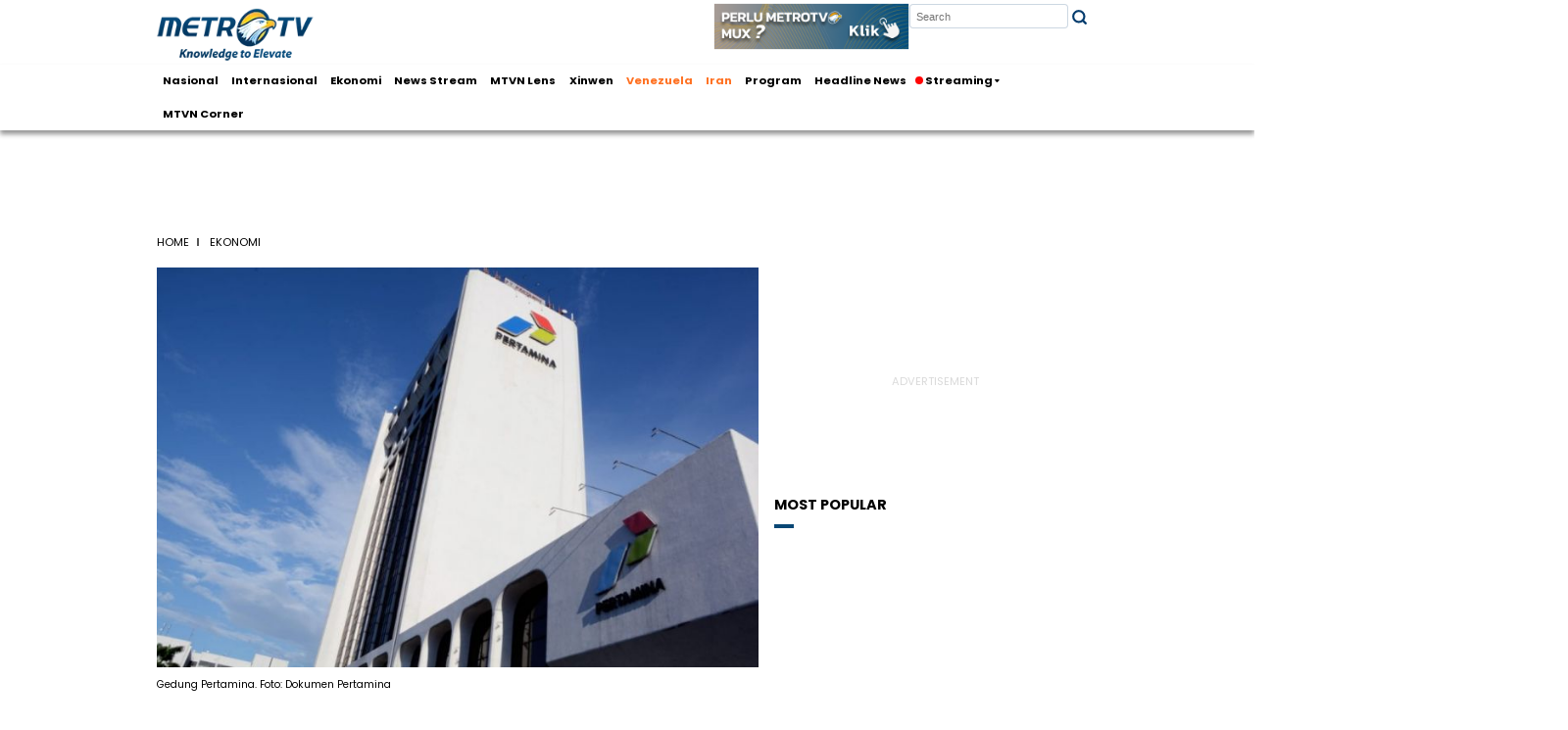

--- FILE ---
content_type: text/html; charset=UTF-8
request_url: https://www.metrotvnews.com/read/b3JCy7y9-kinerja-2022-pertamina-pemanfaatan-tkdn-hingga-60
body_size: 13586
content:
<!DOCTYPE html>
<html lang="en">

<head>
    <title>Kinerja 2022 Pertamina, Pemanfaatan TKDN hingga 60%</title>
    <meta charset="UTF-8" />
    <meta name="viewport" content="width=device-width, initial-scale=1.0" />
    <meta http-equiv="Content-Type" content="text/html;charset=UTF-8">
    <meta http-equiv="X-UA-Compatible" content="IE=edge">
    <!-- <meta http-equiv="cache-control" content="max-age=0">
		<meta http-equiv="cache-control" content="no-cache">
		<meta http-equiv="expires" content="0">
		<meta http-equiv="pragma" content="no-cache"> -->

    <meta name="title" content="Kinerja 2022 Pertamina, Pemanfaatan TKDN hingga 60%" />
    <meta name="description" content="Pertamina mencatat peningkatan Tingkat Komponen Dalam Negeri (TKDN) hingga 60 persen" />
    <meta name="keywords" content="pertamina, bumn, laporan keuangan, tkdn," />

    <meta property="fb:app_id" content="203524126861222" />
    <meta property="og:type" content="article" />
    <meta property="og:title" content="Kinerja 2022 Pertamina, Pemanfaatan TKDN hingga 60%" />
    <meta property="og:image" content="https://cdn25.metrotvnews.com/dynamic/content/2023/06/07/b3JCy7y9/a_6480254da9a56.jpeg?w=1024" />
    <meta property="og:image:type" content="image/jpeg" />
    <meta property="og:image:width" content="1024" />
	<meta property="og:image:height" content="768" />
    <meta property="og:description" content="Pertamina mencatat peningkatan Tingkat Komponen Dalam Negeri (TKDN) hingga 60 persen" />
    <meta property="og:url" content="https://www.metrotvnews.com/read/b3JCy7y9-kinerja-2022-pertamina-pemanfaatan-tkdn-hingga-60" />
    <meta property="og:site_name" content="https://www.metrotvnews.com" />

    <meta property="twitter:card" content="summary_large_image" />
    <meta property="twitter:site" content="@Metro_TV" />
    <meta property="twitter:creator" content="@Metro_TV" />
    <meta property="twitter:title" content="Kinerja 2022 Pertamina, Pemanfaatan TKDN hingga 60%" />
    <meta property="twitter:description" content="Pertamina mencatat peningkatan Tingkat Komponen Dalam Negeri (TKDN) hingga 60 persen" />
    <meta property="twitter:image" content="https://cdn25.metrotvnews.com/content/2023/06/07/b3JCy7y9/t_6480254da2d87.jpg" />

    <meta name="robots" content="index, follow" />
    <meta name="googlebot" content="index, follow" />
    <meta name="googlebot-news" content="index, follow" />
    <meta name="robots" content="max-image-preview:large">
	<meta name="robots" content="max-snippet:-1, max-image-preview:large">
    <meta name='dailymotion-domain-verification' content='dm3lrt3z5irl34s0i' />
    <meta name="language" content="id" />
    <meta name="geo.country" content="id" />
    <meta name="geo.placename" content="Indonesia" />
    <meta name="author" content="Metro TV" />

    <link rel="canonical" href="https://www.metrotvnews.com/read/b3JCy7y9-kinerja-2022-pertamina-pemanfaatan-tkdn-hingga-60" />
    <link rel="dns-prefetch" href="//fonts.googleapis.com/">
    <link rel="dns-prefetch" href="//www.google-analytics.com">
    <link rel="dns-prefetch" href="//cdn25.metrotvnews.com">
    <link rel="dns-prefetch" href="//cdn.metrotvnews.com">
    <link rel="dns-prefetch" href="//rev.metrotvnews.com">
    <link rel="preconnect" href="https://anymind360.com">
    <link rel="preconnect" href="https://cdn.izooto.com/">
    <link rel="preload" fetchpriority="high" as="image" href="https://cdn25.metrotvnews.com/dynamic/content/2023/06/07/b3JCy7y9/a_6480254da9a56.jpeg?w=720" />
    <!-- CSS CONFIG -->
    <link rel="stylesheet" href="https://www.metrotvnews.com/asset/css/detail.css?071225">
<link rel="stylesheet" href="https://www.metrotvnews.com/asset/css/most_pop.min.css?071225">
<link rel="stylesheet" href="https://www.metrotvnews.com/asset/css/navbar-dropdown.css?071225">
<link rel="stylesheet" href="https://www.metrotvnews.com/asset/css/navbar.css?071225">
<link rel="stylesheet" href="https://www.metrotvnews.com/asset/css/search-form.css?071225">
<link rel="stylesheet" href="https://www.metrotvnews.com/asset/css/ads.css?071225">
<link rel="stylesheet" href="https://www.metrotvnews.com/asset/css/banner.css?071225">   
    <!-- END CSS CONFIG --> 
    <style>
        #content_video_ima-ad-container {
            z-index: 10 !important;
        }

        /*#content_video {
			width: 100% !important;
			max-width: 100% !important;
			height: calc((2/6.2)*100vw) !important;
		}*/

        .video-container {
            float: none;
            clear: both;
            width: 100%;
            position: relative;
            padding-bottom: 56.25%;
            padding-top: 25px;
            height: 0;
            background: grey;
        }

        .video-container iframe {
            transition: all 0.2s ease-out 0s;
            opacity: 1;
            display: block;
            position: absolute;
            top: 0;
            left: 0;
            width: 100%;
            height: 100%;
        }

        #href {
            font-size: 17px;
            padding-top: 30px;
        }

        #href a {
            color: #0090ff;
        }
    </style>

    <script>
	window.dataLayer = window.dataLayer || [];
			window.dataLayer.push({
			'event': 'page_detail',
			'dimension1': '1164125',
			'dimension2': 'b3JCy7y9',
			'dimension3': 'Headline News',
			'dimension4': 'pertamina;bumn',
			'dimension5': 'Annisa Ayu',
			'dimension6': '2023-06-07 13:33:12',
			'dimension7': 'ekonomi',
			'content_group1': '/program/headline-news'
		});
	</script>

<!-- Google Tag Manager -->
<script>
	(function(w, d, s, l, i) {
		w[l] = w[l] || [];
		w[l].push({
			'gtm.start': new Date().getTime(),
			event: 'gtm.js'
		});
		var f = d.getElementsByTagName(s)[0],
			j = d.createElement(s),
			dl = l != 'dataLayer' ? '&l=' + l : '';
		j.async = true;
		j.src =
			'https://www.googletagmanager.com/gtm.js?id=' + i + dl;
		f.parentNode.insertBefore(j, f);
	})(window, document, 'script', 'dataLayer', 'GTM-KGJFFC2');
</script>
<!-- End Google Tag Manager -->



<!-- <script async src="https://securepubads.g.doubleclick.net/tag/js/gpt.js"></script> -->

<script>
	window.googletag = window.googletag || {
		cmd: []
	};
	googletag.cmd.push(function() {
		googletag.defineSlot('/20690672/D_Mtvn_Promo', [1200, 75], 'div-gpt-ad-1689567078840-0').addService(googletag.pubads());
		googletag.defineSlot('/20690672/MTVN/D_Mtvn_Detail_S1', [300, 250], 'div-gpt-ad-1684140776557-0').addService(googletag.pubads());
		googletag.defineSlot('/20690672/MTVN/D_Mtvn_Detail_S2', [300, 600], 'div-gpt-ad-1684140811914-0').addService(googletag.pubads());
		googletag.defineSlot('/20690672/MTVN/D_Mtvn_Detail_B1', [970, 90], 'div-gpt-ad-1684140841095-0').addService(googletag.pubads());
		googletag.defineSlot('/20690672/MTVN/D_Mtvn_Detail_Leaderboard', [728, 90], 'div-gpt-ad-1684233227094-0').addService(googletag.pubads());
		googletag.defineSlot('/20690672/MTVN/D_Mtvn_Detail_Top', [320, 100], 'div-gpt-ad-1684309842805-0').addService(googletag.pubads());
		googletag.defineSlot('/20690672/MTVN/D_MTVN_Skin_1', [160, 600], 'div-gpt-ad-1685419589521-0').addService(googletag.pubads());
		googletag.defineSlot('/20690672/MTVN/D_MTVN_Skin_2', [160, 600], 'div-gpt-ad-1685419650576-0').addService(googletag.pubads());
		googletag.defineSlot('/20690672/MTVN/D_Mtvn_Detail_Bottomframe', [970, 90], 'div-gpt-ad-1765337208197-0').addService(googletag.pubads());
		googletag.defineSlot('/20690672/MTVN/D_Mtvn_Bottomframe', [970, 90], 'div-gpt-ad-1738918075064-0').addService(googletag.pubads());		
		googletag.defineSlot('/20690672/MTVN_Auction_Desktop/D_RMB_DetailPage', [800, 600], 'div-gpt-ad-1740139456240-0').addService(googletag.pubads());
		googletag.defineSlot('/20690672/MTVN/D_Mtvn_Corner_Detail_B1', [970, 90], 'div-gpt-ad-1756800642605-0').addService(googletag.pubads());
		googletag.defineSlot('/20690672/MTVN/D_Mtvn_Corner_Detail_S1', [300, 250], 'div-gpt-ad-1756801194477-0').addService(googletag.pubads());
		googletag.defineSlot('/20690672/MTVN/D_Mtvn_Corner_Detail_S2', [300, 600], 'div-gpt-ad-1756801304877-0').addService(googletag.pubads());
		googletag.defineSlot('/20690672/MTVN/D_Mtvn_Corner_Detail_Bottomframe', [970, 90], 'div-gpt-ad-1756801432740-0').addService(googletag.pubads());

		googletag.pubads().enableSingleRequest();
		googletag.enableServices();
	});
</script>
<script>
	window._izq = window._izq || [];
	window._izq.push(["init"]);
</script>
<script src="https://analytics.ahrefs.com/analytics.js" data-key="rR63iCcPAgYCI1wWmvBhsA" async></script>
<!-- <script defer src="https://cdn.izooto.com/scripts/607795bdd7ff876ceceeb96841f172c46decb952.js"></script> -->
<!-- <script async src="//cmp.optad360.io/items/09ec423c-e998-4fb0-8a9e-6acea03ec75f.min.js"></script>
<script async src="//get.optad360.io/sf/bfa24b48-3f15-4134-a03f-770d341c2124/plugin.min.js"></script> -->

    <link href="https://cdn.izooto.com/scripts/607795bdd7ff876ceceeb96841f172c46decb952.js" rel="prefetch" as="script">
    <link href="https://cpt.geniee.jp/hb/v1/220141/1865/wrapper.min.js" rel="prefetch" as="script">
    <link href="//anymind360.com/js/10267/ats.js" rel="prefetch" as="script">
    <link href="https://securepubads.g.doubleclick.net/tag/js/gpt.js" rel="prefetch" as="script">
    <link href="https://jsc.mgid.com/m/e/metrotvnews.com.1536494.js" rel="prefetch" as="script">
    <script defer src="//anymind360.com/js/10267/ats.js"></script>
</head>

<body>
    <!-- START OF NAVBAR -->
    <!-- Google Tag Manager (noscript) -->
<noscript><iframe src="https://www.googletagmanager.com/ns.html?id=GTM-KGJFFC2" height="0" width="0" style="display:none;visibility:hidden"></iframe></noscript>
<!-- End Google Tag Manager (noscript) -->
<!-- START OF NAVBAR -->
<div class="container-navbar logo-atas">
  <a href="/" style="margin-right: auto">
    <img class="logo" width="200" height="68" src="/asset/asset/logo_metro.webp" title="home" alt="home" aria-label="home" />
  </a>
  <div class="ads-search">
    <div class="banner-header-ads">
      <a href="http://pubads.g.doubleclick.net/gampad/clk?id=6730908465&iu=/20690672"><img src="https://tpc.googlesyndication.com/pimgad/6386551488053133947?" alt="logo mux"  width="250px" height="60px" aria-labelledby="logo mux" aria-label="logo mux" /></a>
    </div>
  </div>
  <div class="h-wrap-right">
      <div class="toggle-search-form" style="height: 100px">
        <form class="search-form d-flex align-items-center ajaxform" method="GET" action="/search">
          <input type="text" name="query" placeholder="Search" title="Search" required />
          <button type="submit" title="Search" style="color: #023b6d">
            <svg xmlns="http://www.w3.org/2000/svg" width="21" height="21" viewBox="0 0 24 24" fill="none" stroke="#023b6d" stroke-width="3" stroke-linecap="round" stroke-linejoin="round" class="feather feather-search">
              <circle cx="11" cy="11" r="8"></circle>
              <line x1="21" y1="21" x2="16.65" y2="16.65"></line>
            </svg>
          </button>
        </form>
      </div>
  </div>
</div>
<header class="sticky">
        <div class="container-menu container-navbar">
        <ul class="menu">
            <!-- <li class="nav-item">
                <ul class="dropdown">
                    <li class="dropbtn">
                        <a href="/news" class="menu-link live-tv" title="menu">News <i class="fa fa-caret-down"></i></a>
                    </li>
                    <div class="dropdown-content animate">
                        <li><a href="/channel/nasional">Nasional</a>
                        </li>
                        <li><a href="/channel/internasional">Internasional</a>
                        </li>
                        <li><a href="/localnews">Local News</a>
                        </li>
                        <li><a href="/channel/peristiwa">Peristiwa</a>
                        </li>
                    </div>
                </ul>
            </li> -->
        
            <!-- <li class="nav-item"><a href="/news">News</a></li> -->
            <li class="nav-item"><a href="https://www.metrotvnews.com/channel/nasional">Nasional</a></li>
            <li class="nav-item"><a href="https://www.metrotvnews.com/channel/internasional">Internasional</a></li>
            <!-- <li class="nav-item"><a href="https://www.metrotvnews.com/channel/peristiwa">Peristiwa</a></li> -->
            <li class="nav-item"><a href="https://www.metrotvnews.com/channel/ekonomi">Ekonomi</a></li>
            <li class="nav-item"><a href="https://www.metrotvnews.com/news-stream">News Stream</a></li>
            <li class="nav-item"><a href="https://www.metrotvnews.com/mtvn-lens">MTVN Lens</a></li>
            <!-- <li class="nav-item"><a href="https://www.metrotvnews.com/channel/english">English</a></li> -->
            <li class="nav-item d-none" id="set"></li>
            <li class="nav-item"><a href="https://www.metrotvnews.com/cn">Xinwen</a></li>
            <!-- <li class="nav-item"><a href="https://www.metrotvnews.com/haji" style="color:#ff7122;">Haji</a></li> -->
            <!-- <li class="nav-item"><a href="https://www.metrotvnews.com/tag/2008/pilkada-2024" style="color:#ff7122;">Pilkada</a></li> -->
            <!-- <li class="nav-item"><a href="https://www.metrotvnews.com/tag/2061/gaza" style="color:#ff7122;">Gaza</a></li> -->
            <li class="nav-item d-none" id="menu1"></li>
            <li class="nav-item d-none" id="menu2"></li>
            <!-- <li class="nav-item" style="margin-right: -15px;">
                <ul class="dropdown">
                <li class="dropbtn">
                    <a href="#" class="menu-link" title="menu"> QuickCount  <i class="fa fa-caret-down"></i></a>
                </li>
                    <div class="dropdown-content animate">
                        <li><a href="https://www.metrotvnews.com/quickcount">Provinsi</a></li>
                        <li><a href="https://www.metrotvnews.com/quickcount/kotakabupaten">Kota & Kabupaten</a></li>
                    </div>
                </ul>
            </li> -->
            <li class="nav-item"><a href="https://www.metrotvnews.com/program">Program</a></li>
            <li class="nav-item"><a href="https://www.metrotvnews.com/program/headline-news">Headline News</a></li>
            <li class="nav-item">
                <ul class="dropdown">
                    <li class="dropbtn">
                        <a href="#" class="menu-link live-tv" title="menu"> <img width="10" height="10" class="action-live-circle" src="/asset/asset/icons/action-live-red.svg" alt="action-live-circle"> Streaming </a>
                    </li>
                    <li class="dropdown-content animate">
                      <ul>
                        <li><a href="https://www.metrotvnews.com/live">Metro TV</a></li>
                        <li><a href="https://www.metrotvnews.com/live-bn">BN Channel</a></li>
                        <li><a href="https://www.metrotvnews.com/program/video-advertorial">Advertorial</a></li>
                        <li><a href="https://xtend.metrotvnews.com/">Xtend</a></li>
                      </ul>
                    </li>
                </ul>
            </li>    
            <li class="nav-item"><a href="https://www.metrotvnews.com/channel/mtvn-corner">MTVN Corner</a></li>
        </ul>
            </div>
</header>
<!-- <header> -->
<!-- </header> -->
<!-- </nav> -->
<!-- END OF NAVBAR -->    <!-- END OF NAVBAR -->

        <div class="banner">
                    <!-- /20690672/MTVN/D_Mtvn_Detail_B1 -->
        <div id='div-gpt-ad-1684140841095-0' style='min-width: 970px; min-height: 90px;'>
            <script>
                googletag.cmd.push(function() {
                    googletag.display('div-gpt-ad-1684140841095-0');
                });
                </script>
        </div> 
            </div>
    
    <!-- START OF RUNNING TEXT -->
        <!-- END OF RUNNING TEXT -->
    <!-- START OF CONTENT-->
    <div class="container layout">

        <!-- START OF BANNER 
        <div class="banner">
            <div class="banner-image">
                <img src="https://www.metrotvnews.com/asset/asset/banner.jpg" alt="Banner" />
            </div>
        </div>-->


        <!-- START OF BREADCRUMB-->
        <section class="breadcrumb">
            <div class="breadcrumb-content">
                <a href="https://www.metrotvnews.com">home</a>
                <p>Ekonomi</p>
            </div>
        </section>

        <!-- END OF BREADCRUMB -->
        <!-- START OF GRID CONTENT -->
        <div class="container-flex pb-20">
            <div class="news" role="main">
                                    <img class="news-image" width="720" height="400" src="https://cdn25.metrotvnews.com/dynamic/content/2023/06/07/b3JCy7y9/a_6480254da9a56.jpeg?w=720" alt="Kinerja 2022 Pertamina, Pemanfaatan TKDN hingga 60%" />
                    <p class="pt-10 date">Gedung Pertamina. Foto: Dokumen Pertamina </p>
                                                <h1>Kinerja 2022 Pertamina, Pemanfaatan TKDN hingga 60%</h1>
                                                <p class="pt-20 date">
                    Annisa Ayu Artanti •  7 June 2023 13:33 
                </p>
                <div class="channel">
                </div>

                <!-- START OF SHARE -->

                <div class="share">
                    <p class="share-title">SHARE NOW</p>
                    <div class="socmed-share-container">
                     <textarea aria-labelledby="share" aria-label="share" type="text" id="shareLink" style="opacity: .01;">Kinerja 2022 Pertamina, Pemanfaatan TKDN hingga 60%

Klik untuk baca:
https://www.metrotvnews.com/read/b3JCy7y9-kinerja-2022-pertamina-pemanfaatan-tkdn-hingga-60</textarea>
                <div class="socmed-link-share">
                    <button onclick="window.open('https://www.facebook.com/sharer/sharer.php?u=https://www.metrotvnews.com/read/b3JCy7y9-kinerja-2022-pertamina-pemanfaatan-tkdn-hingga-60?utm_source=share_desktop&utm_medium=share_facebook&utm_campaign=share', '_blank', 'toolbar=0,status=0,width=626,height=436')" value="Share Me on Facebook!" rel="nofollow">
                        <img width="40" height="40" src="https://www.metrotvnews.com/asset/asset/icons/sh-fb.svg" alt="facebook" />
                    </button>
                </div>
                <div class="socmed-link-share">
                    <button onclick="window.open('https://twitter.com/intent/tweet?text=Kinerja+2022+Pertamina%2C+Pemanfaatan+TKDN+hingga+60%25+https%3A%2F%2Fwww.metrotvnews.com%2Fread%2Fb3JCy7y9-kinerja-2022-pertamina-pemanfaatan-tkdn-hingga-60%3Fs_twitt+via+%40metrotvnews', '_blank', 'toolbar=0,status=0,width=626,height=436')" value="Share Me on Twitter!" rel="nofollow">
                        <img width="40" height="40" src="https://www.metrotvnews.com/asset/asset/icons/sh-x.svg" alt="Twitter" />
                    </button>
                </div>
                <div class="socmed-link-share">
                    <button onclick="window.open('https://wa.me/?text=Kinerja+2022+Pertamina%2C+Pemanfaatan+TKDN+hingga+60%25+https://www.metrotvnews.com/read/b3JCy7y9-kinerja-2022-pertamina-pemanfaatan-tkdn-hingga-60', '_blank', 'toolbar=0,status=0,width=626,height=436')" value="Share Me on WhatsApp!" rel="nofollow">
                        <img width="40" height="40" src="https://www.metrotvnews.com/asset/asset/icons/sh-wa.svg" alt="WhatsApp" />
                    </button>
                </div>
                <div class="socmed-link-share">
                    <button onclick="window.open('https://t.me/share/url?url=https://www.metrotvnews.com/read/b3JCy7y9-kinerja-2022-pertamina-pemanfaatan-tkdn-hingga-60%3Futm_source%3Dshare_desktop%26utm_medium%3Dshare_telegram%26utm_campaign%3Dshare&text=Kinerja+2022+Pertamina%2C+Pemanfaatan+TKDN+hingga+60%25+', '_blank', 'toolbar=0,status=0,width=626,height=436')" value="Share Me on Telegram!" rel="nofollow">
                        <img width="40" height="40" src="https://www.metrotvnews.com/asset/asset/icons/sh-telegram.svg" alt="Telegram" />
                    </button>
                </div>
                <div class="socmed-link-share">
                    <button onclick="copyLink()" value="Share Me on Facebook!" rel="nofollow">
                        <img width="40" height="40" src="https://www.metrotvnews.com/asset/asset/icons/sh-copylink.svg" alt="Link" />
                    </button>
                </div>
                <span class="tooltiptext" id="copyNotif" style="visibility: hidden;">URL Berhasil di Salin</span>                
                 
                    </div>
                </div>
                <!-- END OF SHARE -->

                

                <div class="mt-30 mb-30 news-tool pt-10 pb-10">
                    <button class="btn decrease-font ml-10">
                        <img width="20" height="20" src="https://www.metrotvnews.com/asset/asset/icons/decrease-font.png" alt="Decrease Font">
                    </button>
                    <button class="btn increase-font ml-10">
                        <img width="20" height="20" src="https://www.metrotvnews.com/asset/asset/icons/increase-font.png" alt="Increase Font">
                    </button>
                    <!-- <button class="btn save ml-10">
                        <img width="20" height="20" src="https://www.metrotvnews.com/asset/asset/icons/save.svg" alt="save">
                    </button> -->
                    <button class="btn toggle-mode dark ml-10">
                        <img width="20" height="20" src="https://www.metrotvnews.com/asset/asset/icons/night.png" alt="darkmode">
                    </button>
                </div>
                <div class="news-text">
                    <p>
                        Jakarta: Sejalan dengan pertumbuhan kinerja keuangan PT Pertamina (Persero) yang mencapai kinerja tertinggi dalam sejarah, operasional perseroan di berbagai lini bisnis turut bertumbuh.&nbsp;<br>
 <br>
Pertamina mencatat peningkatan Tingkat Komponen Dalam Negeri (TKDN) hingga 60 persen, lebih tinggi dari target perusahaan, dengan nilai TKDN mencapai USD1,5 miliar. <br>
 <br>
“Saya mengapresiasi TKDN dalam proses bisnis Pertamina. TKDN ini bertujuan meningkatkan industri dalam negeri, jadi dampak <em>multiplier</em> <em>effect</em>-nya sangat besar,” kata Direktur Utama PT Pertamina (Persero) Nicke Widyawati pada Media Briefing Pertamina, dikutip Rabu, 7 Juni 2023.<br>
 <br>
Di bidang hulu, <em>lifting</em> migas meningkat 15 persen menjadi 837 ribu barel setara minyak bumi per hari (mboepd) dibanding <em>lifting</em> tahun lalu 728 mboepd. Bertumbuhnya kinerja upstream ini ditopang oleh kegiatan investasi dan pemanfaatan teknologi, dimana dapat mencapai <em>success ratio</em> dalam kegiatan pengeboran hulu dan memicu optimalisasi produksi. <br>
 <br>
<em>Operational excellence</em> juga terlihat pada usaha hilir. Ketersediaan <em>(availability)</em> dan akses <em>(accessibility)</em> terhadap produk BBM kepada masyarakat meningkat, dengan coverage nasional 98 persen melalui berbagai program seperti BBM Satu Harga, Pertashop dan One Village One Outlet (OVOO).<br>
 <br>
Nicke menambahkan, distribusi energi melalui program BBM Satu Harga dengan membangun lembaga penyalur BBM di wilayah, tertinggal, terdepan dan terluar (3T). <br>
 <br>
Hingga akhir 2022, program yang telah dimulai pada 2017 dan bertujuan mendukung pemerintah dalam mewujudkan energi berkeadilan ini telah mencapai 413 titik lembaga penyalur. Khusus 2022, terjadi penambahan dari 92 titik BBM Satu Harga di daerah 3T. <br>
 <br>
Tak hanya itu, penyaluran BBM yang mengedepankan prinsip ketersediaan dan keterjangkauan juga dikembangkan Pertamina melalui OVOO. Pengembangan outlet BBM ramah lingkungan yang dikenal dengan Pertamina Shop (Pertashop) ini terus berlanjut untuk menjangkau wilayah pedesaan yang jauh dari SPBU, dan di akhir 2022 telah mencapai 6.152 Titik Pertashop.<br>
 <br>
Selain BBM ramah lingkungan, melalui program OVOO Pertamina juga membangun agen LPG untuk menyalurkan energi gas tabung. Hingga akhir 2022, jumlah outlet yang beroperasi sebanyak 64.277 titik. Program ini diharapkan dapat memudahkan masyarakat untuk mendapatkan tabung gas, khususnya LPG Bersubsidi.<br>
 <br>
Selanjutnya, Dalam rangka meningkatkan penggunaan gas alam di sektor rumah tangga, Pertamina juga memperluas sambungan gas rumah tangga, di 2022 telah dibangun 384.000 Sambungan Rumah Tangga (SRT) baru.                    </p>
                </div>
                <div id="href"><strong>Jangan lupa ikuti&nbsp;<em>update&nbsp;</em>berita lainnya dan&nbsp;<em>follow&nbsp;</em> akun </br><a href="https://news.google.com/s/CBIw6anaoyE?sceid=ID:id&sceid=ID:id&r=0&oc=1">Google News Metrotvnews.com</a></strong></div>
                                <div id="author" class="mt-20 mb-20">(Annisa Ayu)</div>
                <div class="gliaplayer-container" data-slot="metrotv_desktop"></div>

                                <!-- END OF RECCOMENDED VIDEO -->
                <!-- STAR OF TAG -->
                                    <div class="tag-container">
                        <!-- <p><span>Tag</span></p> -->
                        <div class="tag-content">
                                                            <div class="tag-item">
                                    <a href="https://www.metrotvnews.com/tag/451/pertamina">pertamina</a>
                                </div>
                                                            <div class="tag-item">
                                    <a href="https://www.metrotvnews.com/tag/674/bumn">bumn</a>
                                </div>
                                                    </div>
                    </div>
                                <!-- END OF TAG-->
                <!-- START OF EMOJI -->
                <!--<div class="emoji-container">
                    <p>What You Feel?</p>
                    <a href="#" title="smile">
                    <img src="https://www.metrotvnews.com/asset/asset/smile.png" alt="Smile Emoji" />
                    </a>
                    <a href="#" title="laugh">
                    <img src="https://www.metrotvnews.com/asset/asset/laugh.png" alt="laugh Emoji" />
                    </a>
                    <a href="#" title="surprise">
                    <img src="https://www.metrotvnews.com/asset/asset/surprise.png" alt="Surprise Emoji" />
                    </a>
                    <a href="#" title="sad">
                    <img src="https://www.metrotvnews.com/asset/asset/sad.png" alt="Sad Emoji" />
                    </a>
                    <a href="#" title="angry">
                    <img src="https://www.metrotvnews.com/asset/asset/angry.png" alt="angry Emoji" />
                    </a>
                </div>-->
                <!-- END OF EMOJI -->
                <!-- START OF SHARE -->
                <!-- <div class="share">
                    <p class="share-title">SHARE NOW</p>
                    <div class="socmed-share-container">
                        <div class="socmed-link-share facebook">
                            <a href="https://www.facebook.com/sharer/sharer.php?u=https://www.metrotvnews.com/read/b3JCy7y9-kinerja-2022-pertamina-pemanfaatan-tkdn-hingga-60" title="share facebook">
                                <img src="https://www.metrotvnews.com/asset/asset/icons/facebook.svg" alt="facebook" />
                            </a>
                        </div>
                        <div class="socmed-link-share twitter">
                            <a href="https://twitter.com/intent/tweet?url=https://www.metrotvnews.com/read/b3JCy7y9-kinerja-2022-pertamina-pemanfaatan-tkdn-hingga-60" title="share twitter">
                                <img src="https://www.metrotvnews.com/asset/asset/icons/twitter.svg" alt="twitter" />
                            </a>
                        </div>
                        <div class="socmed-link-share whatsapp">
                            <a href="https://api.whatsapp.com/send?phone&text=https://www.metrotvnews.com/read/b3JCy7y9-kinerja-2022-pertamina-pemanfaatan-tkdn-hingga-60" title="share whatsapp">
                                <img src="https://www.metrotvnews.com/asset/asset/icons/whatsapp.svg" alt="whatsapp" />
                            </a>
                        </div>
                        <div class="socmed-link-share line">
                            <a href="https://social-plugins.line.me/lineit/share?url=https://www.metrotvnews.com/read/b3JCy7y9-kinerja-2022-pertamina-pemanfaatan-tkdn-hingga-60" title="share line">
                                <img src="https://www.metrotvnews.com/asset/asset/icons/line.svg" alt="line" />
                            </a>
                        </div>
                    </div>
                </div> -->
                <!-- END OF SHARE -->
            </div>
            <aside class="sidebar">

                <!-- START OF ADS -->
                <div class="ads showcase1">
                    <div class="ads-siderbar-showcase">
                                                                        <!-- /20690672/MTVN/D_Mtvn_Detail_S1 -->
                            <div id='div-gpt-ad-1684140776557-0'>
                                <script>
                                    googletag.cmd.push(function() {
                                        googletag.display('div-gpt-ad-1684140776557-0');
                                    });
                                </script>
                            </div>
                                            </div>
                </div>
                <!-- END OF ADS -->

                <!-- START OF MOST POPULAR FOR DEKSTOP-->
                                    <section class="most-popular-2" id="popular">
                        <p class="header-2">MOST POPULAR</p>
                    </section>
                                <!-- END OF MOST POPULAR-->
                <!-- START OF ADS -->
                <div class="ads showcase2">
                <div class="ads-siderbar-showcase">
                                                                    <!-- /20690672/MTVN/D_Mtvn_Detail_S2 -->
                            <div id='div-gpt-ad-1684140811914-0'>
                                <script>
                                    googletag.cmd.push(function() {
                                        googletag.display('div-gpt-ad-1684140811914-0');
                                    });
                                </script>
                            </div>
                                            </div>
                </div>
                <!-- END OF ADS -->
                <!-- START OF TERKAIT FOR DEKSTOP-->
                <!-- <section class="most-popular" id="terkait2">
                    <p class="header-2">TERKAIT</p>
                </section> -->
                <!-- END OF TERKAIT-->
                <!-- START OF RECCOMENDED PROGRAM-->
                                <!-- END OF RECOMMENDED PROGRAM-->
            </aside>
            <!-- END OF SIDEBAR-->
        </div>
        <!-- END OF CONTAINER GRID -->
        <!-- Composite Start -->
        <div id="M890658ScriptRootC1536494">
        </div>
        <!-- <script src="https://jsc.mgid.com/m/e/metrotvnews.com.1536494.js" async>
        </script> -->
        <br>
        <br>
        <!-- Composite End -->
        <!-- START OF RELATED VIDEOS -->
                    <section class="related-video" id="terkait">
                <p class="header-2">terkait</p>
                <div class="flex"></div>
                <a class="load-more" href="https://www.metrotvnews.com/tag/451/pertamina">Load More</a>
            </section>
            <section class="related-video" id="lainnya" style='display:none'>
                <p class="header-2">lainnya</p>
                <div class="flex"></div>
                <a class="load-more" href="https://www.metrotvnews.com/index">Load More</a>
            </section>
                <!-- END OF RELATED VIDEOS-->
        <!-- START OF PLAYLIST -->
                <!-- <div class="flex" id="widgetDiv">
        </div> -->
        <!-- END OF PLAYLIST-->
    </div>

    
        <!-- STICKY HERE -->
    <div class="footer_sticky" id="footer_sticky">
    <div class="footer_sticky_inside">
            <a class="close_button" id="close_button" onclick="closeAds()">Close Ads X</a>
                                        <div id='div-gpt-ad-1765337208197-0'>
                    <script>
                        googletag.cmd.push(function() {
                            googletag.display('div-gpt-ad-1765337208197-0');
                        });

                        setTimeout(function() {
                            var a = document.getElementById('footer_sticky').clientHeight;
                            if (a < 40)
                                document.getElementById('close_button').style.display = "none";
                        }, 2500);
                    </script>
                </div>  
                    </div>
    </div>
    <!-- STICKY END -->
    


    <!-- <script type="text/javascript" src="https://scripts.jixie.media/jxvwidget.1.0.min.js"></script>
    <script>
        window._jxvwidget = window._jxvwidget || [];
        window._jxvwidget.push({
            "accountid": "Me317RKTXY",
            "container": "widgetDiv",
            "source": "reco",
            "title": "<tittle>",
            "pageurl": "<page URL>",
            "player": {
                "autoplay": "wifi",
                "ads": {
                    "unit": "1000317-jd4T9BQGtQ"
                }
            },
        });
    </script> -->
    <!-- START OF TOGGLE MODE-->
    <!-- <div class="toggle-container mb-20">
        <div>
            <button type="button" class="btn toggle-theme light">
                <img src="https://www.metrotvnews.com/asset/asset/icons/sun.png" alt="theme icon">
            </button>
        </div>
    </div> -->
    <!-- END OF TOGGLE MODE-->

    <!-- START OF FOOTER -->
    <style>
	.footer-desktop .group {
		display: flex;
		flex-wrap: wrap;
		justify-content: center;
		margin: 20px;
	}

	.footer-desktop .group a {
		margin-right: 0;
		margin-bottom: 20px;
	}

	.footer-desktop .group a img {
		width: auto;
		height: auto;
	}
</style>
<footer class="footer-desktop pt-30">
	<a class="logo" alt="home" aria-label="home" title="home" href="https://www.metrotvnews.com"></a>
	<div class="link">
		<a class="mr-10 ml-10" href="https://www.metrotvnews.com/about">about</a>
		<a class="mr-10 ml-10" href="https://www.metrotvnews.com/sk">terms and condition</a>
		<a class="mr-10 ml-10" href="https://www.metrotvnews.com/contact">contact us</a>
		<a class="mr-10 ml-10" href="https://www.metrotvnews.com/privacy">privacy policy</a>
		<a class="mr-10 ml-10" href="https://www.metrotvnews.com/pedoman">cyber media guidelines</a>
		<a class="mr-10 ml-10" href="https://www.metrotvnews.com/anchor">anchor</a>
		<a class="mr-10 ml-10" href="https://career.metrotvnews.com">career</a>
		<a class="mr-10 ml-10" href="http://pubads.g.doubleclick.net/gampad/clk?id=6730908465&iu=/20690672">Metro TV Mux</a>
	</div>
	<div class="social">
		<div class="social-item mr-10" style="background:#c6c6c6;">
			<a class="link" href="https://apps.apple.com/us/app/medcom-id/id1336402791" rel="nofollow"><img width="24" height="24" loading="lazy" src="https://www.metrotvnews.com/asset/asset/icons/ic_apple.svg" alt="apple" aria-label="apple" title="apple" style="transform: translate(-12px, 17px);" /></a>
		</div>
		<div class="social-item mr-10" style="background:#c6c6c6;">
			<a class="link" href="https://play.google.com/store/apps/details?id=com.algostudio.metrotv" rel="nofollow"><img width="24" height="24"loading="lazy" src="https://www.metrotvnews.com/asset/asset/icons/ic_android.svg" alt="android" aria-label="android" title="android" style="transform: translate(-12px, 17px);" /></a>
		</div>
	</div>
	<div class="social pt-20 pb-20">
		<div class="social-item mr-20">
			<a href="https://www.facebook.com/metrotv/" class="link" rel="nofollow">
				<img width="45" height="45" loading="lazy" alt="facebook-icon" aria-label="facebook-icon" src="https://www.metrotvnews.com/asset/asset/icons/ft-fb.webp" />
			</a>
		</div>
		<div class="social-item mr-20">
			<a href="https://twitter.com/Metro_TV" class="link" rel="nofollow">
				<img width="45" height="45" loading="lazy" alt="twitter-icon" aria-label="twitter-icon" src="https://www.metrotvnews.com/asset/asset/icons/ft-x.webp" />
			</a>
		</div>
		<div class="social-item mr-20">
			<a href="https://www.youtube.com/user/metrotvnews" class="link" rel="nofollow">
				<img width="45" height="45" loading="lazy" alt="youtube-icon" aria-label="youtube-icon" src="https://www.metrotvnews.com/asset/asset/icons/ft-yt.webp" />
			</a>
		</div>
		<div class="social-item mr-20">
			<a href="https://www.instagram.com/metrotv/" class="link" rel="nofollow">
				<img width="45" height="45" loading="lazy" alt="instagram-icon" aria-label="instagram-icon" src="https://www.metrotvnews.com/asset/asset/icons/ft-ig.webp" />
			</a>
		</div>
		<div class="social-item mr-20">
			<a href="https://id.linkedin.com/company/media-televisi-indonesia-pt-metro-tv-" class="link" rel="nofollow">
				<img width="45" height="45" loading="lazy" alt="linkedin-icon" aria-label="linkedin-icon" src="https://www.metrotvnews.com/asset/asset/icons/ft-linkedin.webp" />
			</a>
		</div>
		<!-- <div class="social-item mr-20">
			<a href="https://www.whatsapp.com/channel/0029VaFRlH2HFxOy9fBDol2F" class="link" rel="nofollow">
				<img width="45" height="45" loading="lazy" alt="whatsapp-channel-icon" aria-label="whatsapp-channel-icon" src="https://www.metrotvnews.com/asset/asset/icons/ft-channels-green.webp" />
			</a>
		</div> -->
	</div>
	<div class="group pt-10 pb-20">
		<a href="https://www.medcom.id">
			<img loading="lazy" src="https://www.metrotvnews.com/asset/asset/group/medcom_2026.webp" alt="medcom.id" width="200" height="120">
		</a>

	</div>
	<div class="copyright pt-10 pb-10">
		<p>Metrotv © Copyright 2007 - 2026. All Rights Reserved</p>
	</div>
</footer>
    <!-- END OF FOOTER -->

    <!-- <script src="https://imasdk.googleapis.com/js/sdkloader/ima3.js"></script> -->
    <!-- <div id='ADOP_V_PH2NMHwxto' style='height:0;'></div> -->
    <!-- <script src='https://compasscdn.adop.cc/js/adop_new_collapse_width100_0.0.1.js' data-id='ADOP_V_PH2NMHwxto' data-width='300' data-height='250' data-type='re' data-zone='f0e183b6-a445-4f64-acc0-0662a93e54d9' data-fl='Y' data-margin='0,100,0,0' data-fl-width='300' data-loc='rb'></script> -->

    <!-- JS CONFIG -->
    <script defer src="https://www.metrotvnews.com/asset/js/loadlazy.min.js?071225"></script>
<script defer src="https://www.metrotvnews.com/asset/js/loadjs.min.js?071225"></script>
<script defer src="https://www.metrotvnews.com/asset/asset/nocache/menuhold.js"></script>    <!-- END JS CONFIG -->
    <!-- INCLUDE OWLCAROUSEL JS FILE-->
    <script defer src="https://www.metrotvnews.com/asset/js/detail.js"></script>
    <!-- <script defer src="https://www.metrotvnews.com/asset/js/script.js"></script> -->

    <!-- get data json terkait/lainnya -->
<script id="dataTerkait" type="application/json">
                        [        
                                        {    "title": "Kerja di Pertamina Berapa Gajinya? Ini Daftar Lengkapnya",
                                    "image": "https://cdn25.metrotvnews.com/dynamic/content/2026/01/17/kewCjQ3x/t_696b69a8e8ee5.jpg?w=300",
                                    "link": "https://www.metrotvnews.com/read/kewCjQ3x-kerja-di-pertamina-berapa-gajinya-ini-daftar-lengkapnya",
                                    "date_published": "17 January 2026 17:51"
                                },{    "title": "Pertamina Patra Niaga Suplai Avtur Perdana di Bandara Notohadinegoro Jember",
                                    "image": "https://cdn25.metrotvnews.com/dynamic/content/2026/01/16/kM6C48GL/t_696a09dd4be79.jpg?w=300",
                                    "link": "https://www.metrotvnews.com/read/kM6C48GL-pertamina-patra-niaga-suplai-avtur-perdana-di-bandara-notohadinegoro-jember",
                                    "date_published": "16 January 2026 16:50"
                                },{    "title": "Kemenhut Gandeng Yayasan Pertamina Optimalkan Fungsi Kawasan Hutan dengan Tujuan Khusus",
                                    "image": "https://cdn25.metrotvnews.com/dynamic/content/2026/01/16/KRXCQJMQ/t_6969d34158b16.jpg?w=300",
                                    "link": "https://www.metrotvnews.com/play/KRXCQJMQ-kemenhut-gandeng-yayasan-pertamina-optimalkan-fungsi-kawasan-hutan-dengan-tujuan-khusus",
                                    "date_published": "16 January 2026 12:48"
                                },{    "title": "Sambangi KPK, Menko Airlangga Bahas Rencana Pembelian Pesawat dan Energi dari AS",
                                    "image": "https://cdn25.metrotvnews.com/dynamic/content/2026/01/15/bw6C2Z1n/t_6968bbdddb755.jpg?w=300",
                                    "link": "https://www.metrotvnews.com/play/bw6C2Z1n-sambangi-kpk-menko-airlangga-bahas-rencana-pembelian-pesawat-dan-energi-dari-as",
                                    "date_published": "15 January 2026 17:01"
                                },{    "title": "Berapa Harga BBM di Pulau Jawa? Ini Daftar Lengkapnya",
                                    "image": "https://cdn25.metrotvnews.com/dynamic/content/2026/01/13/Ky6C57zL/t_696611452b143.jpg?w=300",
                                    "link": "https://www.metrotvnews.com/read/Ky6C57zL-berapa-harga-bbm-di-pulau-jawa-ini-daftar-lengkapnya",
                                    "date_published": "13 January 2026 16:32"
                                },{    "title": "Revitalisasi Kilang Balikpapan Terbesar Sepanjang Sejarah Indonesia",
                                    "image": "https://cdn25.metrotvnews.com/dynamic/content/2026/01/12/bzGCeyv8/t_6964f5a5de509.jpg?w=300",
                                    "link": "https://www.metrotvnews.com/read/bzGCeyv8-revitalisasi-kilang-balikpapan-terbesar-sepanjang-sejarah-indonesia",
                                    "date_published": "12 January 2026 20:07"
                                },{    "title": "Presiden Prabowo Resmikan RDMP Balikpapan, Kilang Minyak Terbesar di Indonesia",
                                    "image": "https://cdn25.metrotvnews.com/dynamic/content/2026/01/12/NgxCaEvr/t_6964d67198032.jpg?w=300",
                                    "link": "https://www.metrotvnews.com/read/NgxCaEvr-presiden-prabowo-resmikan-rdmp-balikpapan-kilang-minyak-terbesar-di-indonesia",
                                    "date_published": "12 January 2026 18:09"
                                },{    "title": "Harga Baru BBM Pertamina 12 Januari 2026 di Sumatra",
                                    "image": "https://cdn25.metrotvnews.com/dynamic/content/2026/01/12/NrWC8jwO/t_6964bb958a91d.jpg?w=300",
                                    "link": "https://www.metrotvnews.com/read/NrWC8jwO-harga-baru-bbm-pertamina-12-januari-2026-di-sumatra",
                                    "date_published": "12 January 2026 17:50"
                                }
                                
                        ]
            </script><script id="dataLainnya" type="application/json">
                        [
                                        {    "title": "Tak Sampai 24 Jam, Tim SAR Gabungan Temukan Lokasi Jatuhnya Pesawat ATR 42-500 di Pangkep",
                                    "image": "https://cdn25.metrotvnews.com/dynamic/content/2026/01/18/KYVCega2/t_696caa37d36ef.jpg?w=300",
                                    "link": "https://www.metrotvnews.com/play/KYVCega2-tak-sampai-24-jam-tim-sar-gabungan-temukan-lokasi-jatuhnya-pesawat-atr-42-500-di-pangkep",
                                    "date_published": "18 January 2026 16:39"
                                },{    "title": "Presiden Prabowo Bertolak ke Inggris, Temui PM dan Raja Charles",
                                    "image": "https://cdn25.metrotvnews.com/dynamic/content/2026/01/18/kBVCM6V8/t_696ca7f06986c.jpg?w=300",
                                    "link": "https://www.metrotvnews.com/read/kBVCM6V8-presiden-prabowo-bertolak-ke-inggris-temui-pm-dan-raja-charles",
                                    "date_published": "18 January 2026 16:28"
                                },{    "title": "Pria Lansia Tewas Terseret Banjir di Bekasi",
                                    "image": "https://cdn25.metrotvnews.com/dynamic/content/2026/01/18/NQAC0Oej/t_696ca7a8a8678.jpg?w=300",
                                    "link": "https://www.metrotvnews.com/read/NQAC0Oej-pria-lansia-tewas-terseret-banjir-di-bekasi",
                                    "date_published": "18 January 2026 16:28"
                                },{    "title": "Perlindungan Merek Dagang UMKM Penting, Hukum Jadi Opsi Terakhir",
                                    "image": "https://cdn25.metrotvnews.com/dynamic/content/2026/01/18/b3JC5ew0/t_696ca75dc42af.jpg?w=300",
                                    "link": "https://www.metrotvnews.com/read/b3JC5ew0-perlindungan-merek-dagang-umkm-penting-hukum-jadi-opsi-terakhir",
                                    "date_published": "18 January 2026 16:26"
                                },{    "title": "Dwiki Dharmawan Rilis Album Anagnorisis dan Gelar Tur Indonesia 2026",
                                    "image": "https://cdn25.metrotvnews.com/dynamic/content/2026/01/18/kewCjQqY/t_696ca574e5c60.jpg?w=300",
                                    "link": "https://www.metrotvnews.com/read/kewCjQqY-dwiki-dharmawan-rilis-album-anagnorisis-dan-gelar-tur-indonesia-2026",
                                    "date_published": "18 January 2026 16:18"
                                },{    "title": "Ahli Gizi Ingatkan Risiko Miskonsepsi Gizi Anak",
                                    "image": "https://cdn25.metrotvnews.com/dynamic/content/2026/01/18/bmRCYLA7/t_696ca6b02f176.jpg?w=300",
                                    "link": "https://www.metrotvnews.com/read/bmRCYLA7-ahli-gizi-ingatkan-risiko-miskonsepsi-gizi-anak",
                                    "date_published": "18 January 2026 16:18"
                                },{    "title": "Ada Diskon Token Listrik di 2026? Berikut Informasi dan Faktanya",
                                    "image": "https://cdn25.metrotvnews.com/dynamic/content/2026/01/18/kWDCz7XM/t_696c8635c274d.jpg?w=300",
                                    "link": "https://www.metrotvnews.com/read/kWDCz7XM-ada-diskon-token-listrik-di-2026-berikut-informasi-dan-faktanya",
                                    "date_published": "18 January 2026 16:15"
                                },{    "title": "Pintu Barat Ancol Banjir, Pemotor Terpaksa Dorong Kendaraan",
                                    "image": "https://cdn25.metrotvnews.com/dynamic/content/2026/01/18/bzGCeyPB/t_696ca3dd8e232.jpg?w=300",
                                    "link": "https://www.metrotvnews.com/read/bzGCeyPB-pintu-barat-ancol-banjir-pemotor-terpaksa-dorong-kendaraan",
                                    "date_published": "18 January 2026 16:11"
                                }
                        ]
            </script><script id="dataPopular" type="application/json">
                        [
                                        {    "title": "DPN Lantik 12 Tenaga Ahli, Salah Satunya Anak Emha Ainun Nadjib",
                                    "image": "https://cdn25.metrotvnews.com/dynamic/content/2026/01/17/b2lC6Eqr/t_696b71579b15c.jpg?w=300",
                                    "link": "https://www.metrotvnews.com/read/b2lC6Eqr-dpn-lantik-12-tenaga-ahli-salah-satunya-anak-emha-ainun-nadjib",
                                    "date_published": "17 January 2026 18:23"
                                },{    "title": "Ini Identitas 11 Penumpang Pesawat ATR 400 Rute Makassar-Jogja yang Hilang Kontak",
                                    "image": "https://cdn25.metrotvnews.com/dynamic/content/2026/01/17/kj2CDdOQ/t_696b5fc6b16b7.jpg?w=300",
                                    "link": "https://www.metrotvnews.com/read/kj2CDdOQ-ini-identitas-11-penumpang-pesawat-atr-400-rute-makassar-jogja-yang-hilang-kontak",
                                    "date_published": "17 January 2026 16:43"
                                },{    "title": "<i>Link</i> Buku <i>Broken Strings</i> Aurelie Moeremans, Lengkap Versi Indonesia dan Inggris",
                                    "image": "https://cdn25.metrotvnews.com/dynamic/content/2026/01/13/KvJCJOl9/t_6965b26bbd583.jpg?w=300",
                                    "link": "https://www.metrotvnews.com/read/KvJCJOl9-link-buku-broken-strings-aurelie-moeremans-lengkap-versi-indonesia-dan-inggris",
                                    "date_published": "13 January 2026 09:47"
                                },{    "title": "Waspada Cuaca Ekstrem di Jabar hingga Pukul 03.30 WIB, Ini Daftar Wilayahnya",
                                    "image": "https://cdn25.metrotvnews.com/dynamic/content/2026/01/18/bmRCYLPx/t_696bcdadbf132.jpg?w=300",
                                    "link": "https://www.metrotvnews.com/read/bmRCYLPx-waspada-cuaca-ekstrem-di-jabar-hingga-pukul-03-30-wib-ini-daftar-wilayahnya",
                                    "date_published": "18 January 2026 00:57"
                                },{    "title": "Fakta-fakta Hilangnya Pesawat ATR 42-500 Rute Yogyakarta–Makassar",
                                    "image": "https://cdn25.metrotvnews.com/dynamic/content/2026/01/18/bw6C2ZD2/t_696c6e4dccaa3.jpg?w=300",
                                    "link": "https://www.metrotvnews.com/read/bw6C2ZD2-fakta-fakta-hilangnya-pesawat-atr-42-500-rute-yogyakarta-makassar",
                                    "date_published": "18 January 2026 12:16"
                                }
                        ]
            </script>
    <script type="application/ld+json">
        {
            "@context": "https://schema.org",
            "@type": "NewsArticle",
            "description": "Kinerja 2022 Pertamina, Pemanfaatan TKDN hingga 60%",
            "mainEntityOfPage": {
                "@type": "WebPage",
                "@id": "https://www.metrotvnews.com/read/b3JCy7y9-kinerja-2022-pertamina-pemanfaatan-tkdn-hingga-60"

            },
            "headline": "Kinerja 2022 Pertamina, Pemanfaatan TKDN hingga 60%",
            "image": {
                "@type": "ImageObject",
                "url": "https://cdn25.metrotvnews.com/content/2023/06/07/b3JCy7y9/t_6480254da2d87.jpg",
                "height": 525,
                "width": 700
            },
            "datePublished": "2023-06-07T13:33:12+07:00",
            "dateModified": "2023-06-07T13:33:12+07:00",
            "author": {
                "@type": "Person",
                "url": "https://www.metrotvnews.com",
                "name": "Metrotvnews.com"
            },
            "publisher": {
                "@type": "Organization",
                "name": "METRO TV",
                "url": "https://www.metrotvnews.com",
                "logo": {
                    "@type": "ImageObject",
                    "url": "https://www.metrotvnews.com/asset/asset/logo_metro.webp",
                    "width": 200,
                    "height": 55
                }
            }
        }
    </script>

    <script type="application/ld+json">
        {
            "@context": "https://schema.org",
            "@type": "BreadcrumbList",
            "itemListElement": [{
                    "@type": "ListItem",
                    "position": 1,
                    "name": "Home",
                    "item": {
                        "@type": "Thing",
                        "@id": "https://www.metrotvnews.com"
                    }
                },
                {
                    "@type": "ListItem",
                    "position": 2,
                    "name": "Headline News",
                    "item": {
                        "@type": "Thing",
                        "@id": "https://www.metrotvnews.com/program/headline-news"
                    }
                }
            ]
        }
    </script>

    <script type="application/ld+json">
    {
        "@context": "https://schema.org",
        "@type": "WebSite",
        "url": "https://www.metrotvnews.com/",
        "potentialAction": {
        "@type": "SearchAction",
        "target": "https://www.metrotvnews.com/search?query={search_term_string}",
        "query-input": "required name=search_term_string"
        }
    }
    </script>

    <script type="application/ld+json">
    {
        "@context" : "http://schema.org",
        "@type" : "Organization",
        "url": "https://www.metrotvnews.com",
        "logo": "https://www.metrotvnews.com/asset/asset/logo_metro.webp",
        "sameAs" : [
            "https://www.facebook.com/metrotv",
            "https://twitter.com/Metro_TV",
            "https://www.instagram.com/metrotv"
        ]
    }
    </script>
    <script>
            function copyLink() {
                var notif = document.getElementById("copyNotif");
                var copyText = document.getElementById("shareLink");
                copyText.select();
                document.execCommand("copy");
                if (notif.style.visibility === "visible") {
                    notif.style.visibility = "hidden";
                } else {
                    notif.style.visibility = "visible";
                    setTimeout(function () {
                        notif.style.visibility = "hidden";
                    }, 2000);
                }
            }
    </script>
    <script>
        const img_err_handler = (parentElement) => {
            try {
                const imgs = parentElement.querySelectorAll("img");
                const onErrorImgLoad = (img) => {
                    img.addEventListener("error", function(event) {
                        event.target.src = "[data-uri]";
                        event.onerror = null
                    })
                };
                imgs.forEach((img) => {
                    onErrorImgLoad(img);
                });
            } catch (err) {
                console.log('img_err_handler', err);
            }
        };
        img_err_handler(document);

        const populerFn = async () => {
            try {
                const rr = await fetch('https://cdn01.metrotvnews.com/asset/popular/0_popular_test.json');
                // const dta = await rr.json();
                const dta = JSON.parse(document.querySelector("#dataPopular").textContent);
                const frag = document.createDocumentFragment();
                const el = dta.map((e, i) => {
                    const innerHTML =
                        "<img loading=\"lazy\" class=\"popular-image\" width=\"160\" height=\"90\" alt=\"" + e.title + "\" src=\"" + e.image + "\">" +
                        "<div class=\"popular-text\"> " +
                        "  <h3>" +
                        "    <a href=\"" + e.link + "\" title=\""+ e.title +"\">" + e.title + "</a>" +
                        "  </h3> " +
                        "  <span class=\"date\">" + e.date_published + "</span>";
                    const d = document.createElement("div");
                    d.className = "popular-item";
                    d.innerHTML = innerHTML;
                    frag.appendChild(d);
                });
                img_err_handler(frag);
                loadLazy(null, [...frag.querySelectorAll(".popular-item")], '300px', 0.13, async (e) => {
                    const ll = document.createElement('link');
                    ll.href = e.target.querySelector(".popular-text a").href;
                    ll.rel = 'prefetch';
                    ll.as = 'document';
                    document.head.appendChild(ll);        
                });
                document.querySelector(".most-popular-2").appendChild(frag);
            } catch (err) {
                console.log('populerFn', err)
            }
        }
        const terkaitFn = async () => {
            try {
                const rr = await fetch('https://cdn01.metrotvnews.com/asset/related/0_related_test.json');
                // const dta = await rr.json();
                const dta = JSON.parse(document.querySelector("#dataTerkait").textContent);
                const frag = document.createDocumentFragment();
                const el = dta.map((e, i) => {
                    const innerHTML =
                        "<div class=\"image-container\"> " +
                        "  <img loading=\"lazy\" width=\"280\" height=\"160\" alt=\"" + e.title + "\" src=\"" + e.image + "\">" +
                        "</div> " +
                        "<div class=\"video-text\"> " +
                        "  <h2 class=\"video-title\"> " +
                        "    <a href=\"" + e.link + "\" title=\""+ e.title +"\">" + e.title + "</a>" +
                        "  </h2> " +
                        "  <p class=\"date mr-20\">" + e.date_published + "</p>" +
                        "</div>";
                    const d = document.createElement("div");
                    d.className = "item-1"
                    d.innerHTML = innerHTML;
                    frag.appendChild(d);
                });
                img_err_handler(frag);
                loadLazy(null, [...frag.querySelectorAll(".item-1")], '300px', 0.13, async (e) => {
					const ll = document.createElement('link');
					ll.href = e.target.querySelector(".video-text a").href;
					ll.rel = 'prefetch';
					ll.as = 'document';
					document.head.appendChild(ll);        
				});
                document.querySelector("#terkait .flex").appendChild(frag);
            } catch (err) {
                console.log('terkaitFn', err)
            }
        }
        const lainnyaFn = async () => {
            try {
                const rr = await fetch('https://cdn01.metrotvnews.com/asset/other/0_other_test.json');
                // const dta = await rr.json();
                const dta = JSON.parse(document.querySelector("#dataLainnya").textContent);
                const frag = document.createDocumentFragment();
                const el = dta.map((e, i) => {
                    const innerHTML =
                        "<div class=\"image-container\"> " +
                        "  <img loading=\"lazy\" width=\"280\" height=\"160\" alt=\"" + e.title + "\" src=\"" + e.image + "\">" +
                        "</div> " +
                        "<div class=\"video-text\"> " +
                        "  <h2 class=\"video-title\"> " +
                        "    <a href=\"" + e.link + "\" title=\""+ e.title +"\">" + e.title + "</a>" +
                        "  </h2> " +
                        "  <p class=\"date mr-20\">" + e.date_published + "</p>" +
                        "</div>";
                    const d = document.createElement("div");
                    d.className = "item-1"
                    d.innerHTML = innerHTML;
                    frag.appendChild(d);
                });
                img_err_handler(frag);
                loadLazy(null, [...frag.querySelectorAll(".item-1")], '300px', 0.13, async (e) => {
					const ll = document.createElement('link');
					ll.href = e.target.querySelector(".video-text a").href;
					ll.rel = 'prefetch';
					ll.as = 'document';
					document.head.appendChild(ll);        
				});
            document.querySelector("#lainnya .flex").appendChild(frag);
                document.querySelector("#lainnya .flex").appendChild(frag);
                document.querySelector("#lainnya").style.display='block';
            } catch (err) {
                document.querySelector("#lainnya").style.display='none';
                console.log('lainnyaFn', err)
            }
        }
    </script>
    <script>
        window.addEventListener('DOMContentLoaded', async function() {
            loadLazy(null, document.querySelector(".news-image"), '0px', 0.5, async (e) => {
                await Promise.all([populerFn(),menuHoldFn()])
                // loadJS("https://anymind360.com/js/10267/ats.js", false)
            });

            loadLazy(null, document.querySelector("#author"), '500px', 1, async (e) => {
                loadJS("https://cdn.izooto.com/scripts/607795bdd7ff876ceceeb96841f172c46decb952.js", false);
                loadJS("https://jsc.mgid.com/m/e/metrotvnews.com.1536494.js", false);
                await Promise.all([terkaitFn(), lainnyaFn()]);
            });

            loadLazy(null, document.querySelector(".news-text"), '100px', 0.1, (e) => {
                loadJS("https://al.mediagroupnetwork.com/js/ua.js")
                loadJS("https://player.gliacloud.com/player/metrotv_desktop", false);

                const el = e.target.querySelectorAll("img[data-src]:not([data-src=''])");
                [...el].map((e2) => {
                    const datasrc = (e2.getAttribute("data-src") || '');
                    e2.removeAttribute("data-src");
                    if (datasrc != '') {
                    e2.setAttribute("src", datasrc);
                    }
                })
            });
        });
        function closeAds() {
            document.getElementById("footer_sticky").style.display = "none";
        }
    </script>
</body>

</html>

--- FILE ---
content_type: text/css
request_url: https://www.metrotvnews.com/asset/css/most_pop.min.css?071225
body_size: 510
content:
.most-popular-2{position:relative;margin-bottom:50px;min-height:600px}.most-popular-2 .most-header{-webkit-margin-before:0;margin-block-start:0;text-transform:uppercase;margin:0 0 20px;padding:0;font:bold 18px Poppins,sans-serif}.most-popular-2 .most-header::after{content:"";width:25px;height:5px;background-color:#094775;display:block;margin-top:12px}.most-popular-2 .popular-item{display:-webkit-box;display:-ms-flexbox;display:flex;-ms-flex-line-pack:start;align-content:flex-start;-webkit-box-align:start;-ms-flex-align:start;align-items:flex-start;margin-bottom:20px}.most-popular-2 img{width:40%;object-fit:cover;aspect-ratio:5/4;border-radius:8px;height:auto;vertical-align:middle}.most-popular-2 .popular-text{width:60%;padding-left:10px}.most-popular-2 .popular-text::after{position:absolute;right:0;font-size:48px;color:#efefef;font-weight:800;font-style:italic}.most-popular-2 .popular-item:nth-child(2) .popular-text::after{content:"1"}.most-popular-2 .popular-item:nth-child(3) .popular-text::after{content:"2"}.most-popular-2 .popular-item:nth-child(4) .popular-text::after{content:"3"}.most-popular-2 .popular-item:nth-child(5) .popular-text::after{content:"4"}.most-popular-2 .popular-item:nth-child(6) .popular-text::after{content:"5"}.most-popular-2 .popular-text h3{width:100%;-webkit-margin-before:0;margin-block-start:0;margin:0 0 1rem;padding:0;font-size:14px;font-weight:800;min-height:3.5rem;display:-webkit-box;-webkit-box-orient:vertical;-webkit-line-clamp:3;line-clamp:3;text-overflow:ellipsis;overflow:hidden;white-space:normal;line-height:1.3rem}.most-popular-2 .popular-text h3 a{color:#000;text-decoration:none}.most-popular-2 .popular-text h3 a:hover{color:#094775;-webkit-transition:.2s;transition:.2s}

--- FILE ---
content_type: text/css
request_url: https://www.metrotvnews.com/asset/css/ads.css?071225
body_size: 1201
content:
.container .container-flex .sidebar .showcase1 {
  background-color: #fff;
  padding: 0px;
  min-height: 250px;
  margin: 20px;
  display: flex;
  align-items: center;
}

.container .container-flex .sidebar .showcase2 {
  background-color: #fff;
  padding: 0;
  min-height: 600px;
  margin: 20px;
  display: flex;
  align-items: center;
}

.container .container-flex .sidebar .ads:before {
  content: "Advertisement";
  text-align: center;
  line-height: 100px;
  display: flex;
  justify-content: center;
  align-items: center;
  font-size: 20px;
  z-index: 1;
  font-size: 14px;
  color: #dadada;
  position: absolute;
}

.container-flex .sidebar .ads-siderbar-showcase {
  /* position: absolute; */
  z-index: 999 !important;
}


.container .content .sidebar .showcase1 {
  background-color: #fafbfc;
  padding: 0px;
  min-height: 250px;
  margin: 20px;
  display: flex;
  align-items: center;
}

.container .content .sidebar .showcase2 {
  background-color: #fafbfc;
  padding: 0;
  min-height: 600px;
  margin: 20px;
  display: flex;
  align-items: center;
  position:sticky;
  top:5%;
}

.container .content .sidebar .ads:before {
  content: "Advertisement";
  text-align: center;
  line-height: 100px;
  display: flex;
  justify-content: center;
  align-items: center;
  z-index: 1;
  font-size: 10px;
  text-transform: uppercase;
  color: #8a9299;
  position: absolute;
}

.content .sidebar .ads-siderbar-showcase {
  /* position: absolute; */
  z-index: 999 !important;
}


 .container .content-ads {
    background-color: #fff;
    width: 100%;
  }
  .container .content-ads .showcase3 {
    background-color: #fff;
    padding: 0;
    min-height: 100px;
    margin: 20px 0;
    display: flex;
    min-width: 720px;
    align-items: center;
    justify-content: center;
  }

  .container .content-ads .showcase3::before {
    content: "Advertisement";
    text-align: center;
    line-height: 100px;
    display: flex;
    justify-content: center;
    align-items: center;
    z-index: 1;
  font-size: 10px;
  text-transform: uppercase;
  color: #8a9299;
    position: absolute;
  }

  .container .content-ads .showcase3 {
    z-index: 999;
    min-width: 100%;
  }

  .showcase3 .banner-leaderboard-small {
    z-index: 2;
  }

.footer_sticky {
margin-left: 0 auto;
position: fixed;
bottom: 0;
width: 100%;
background: transparent;
text-align: center;
height: auto;
z-index: 9999;
left: 0;
display: block;
}

.footer_sticky_inside {
margin: 0 auto;
background: 0;
width: 970px;
z-index: 9999;
display: block;
position: relative;
}

.close_button {
display: inline-block;
color: white!important;
cursor: pointer;
position: absolute;
background: #2e64fe;
font-size: 8pt;
padding: 3px 6px 3px 6px;
height: 15px;
right: 0;
z-index: 9999;
top: -20px;
}

.ads-large-leaderboard {
background-color: #fff;
width: 100%;
}

.ads-large-leaderboard .showcase_4::before {
content: "Advertisement";
text-align: center;
line-height: 100px;
display: flex;
justify-content: center;
align-items: center;
z-index: 1;
  font-size: 10px;
  text-transform: uppercase;
  color: #8a9299;
position: absolute;
}

.ads-large-leaderboard .showcase_4 {
min-height: 90px;
min-width: 970;
margin: 20px 0;
display: flex;
justify-content: center;
align-items: center;
}

.ads-large-leaderboard .showcase_4 .wrapper-ads-large-leaderboard {
z-index: 2;
}


/* showcase */
.ads-banner 
{
background-color: none;
padding: 0;
min-height: 250px;
margin: 20px;
display: flex;
align-items: center;
}

.ads-banner:before 
{
content: "Advertisement";
text-align: center;
line-height: 100px;
display: flex;
justify-content: center;
align-items: center;
z-index: 1;
  font-size: 10px;
  text-transform: uppercase;
  color: #8a9299;
position: absolute;
}

.row-homepage {
display: flex;
width: 100%;
}

.col-kiri {
width: 68%;
}

.col-kanan {
width: 32%;
}

.ads_showcase {
  background-color: #fafbfc;
  padding: 0px;
  min-height: 250px;
  margin: 20px;
  display: flex;
  align-items: center;
}

.ads-siderbar-showcase {
  /* position: absolute; */
  z-index: 999 !important;
  margin-top:20px;
  margin-bottom: 20px;
}

.ads:before {
  content: "Advertisement";
  text-align: center;
  line-height: 100px;
  display: flex;
  justify-content: center;
  align-items: center;
  z-index: 1;
  font-size: 10px;
  text-transform: uppercase;
  color: #8a9299;
  position: absolute;
}


.skinny {
  width: 100%;
  height: 100%;
  position: fixed;
  top: 97px;
  left: 0;
  z-index: -10;		
  background-size: cover;
}

/* .rails_left {
  margin-left: 0 auto;
  position: fixed;
  background: transparent;
  text-align: center;
  height: auto;
  z-index: 9999;
  left: 0;
  display: block;
}

.rails_right {
  margin-left: 0 auto;
  position: fixed;
  background: transparent;
  text-align: center;
  height: auto;
  z-index: 9999;
  right: 0;
  display: block;
} */

.rails_inside {
  margin: 0 auto;
  background: 0;
  width: 160px;
  z-index: 9999;
  display: block;
  position: relative;
}

/* @media (min-width: 1700px)and (max-width: 1800px) {
  .rails_left {
  left:5%;
  bottom:10%;
  }
  .rails_right {
  right: 5%;
  bottom:10%;
  }
}	

@media (min-width: 1801px){
  .rails_left {
  left:10%;
  bottom:20%;
  }
  .rails_right {
  right: 10%;
  bottom:20%;
  }
} */
        
@media (min-width: 992px) and (max-width: 1300px) {
  /* .rails_left {
    bottom:-5%;
  }
  .rails_right {
    bottom:-5%;
  } */
  .container-navbar {
    width:75%;
  }
}

/* @media (min-width: 1301px) and (max-width: 1699px) {
  .rails_left {
    bottom:15px;
  }
  .rails_right {
    bottom:15px;
  }
} */

.breakingnews_tv{
  background-image: url('../asset/bg_breaking3.png');
  /* background-size: contain; */
  height: 360px;
  width: 1200px;
  margin: auto;
  margin-top: 25px;
}

.youtubeiframe{
  display: block;
  margin: auto;
  padding: 28px;
  width: 550px;
  height: 300px;
  border: 0;
}
div.insert_ads-9.insert_ads.rendered.show_advertisement > div {
  z-index: -1;
}
/* desktop */
.ads-search {
  display: flex;
  align-items: center;
  gap: 10px;
}
.banner-header-ads {
width: 250px;
height: 60px;
background-color: #969696;
} 

--- FILE ---
content_type: image/svg+xml
request_url: https://www.metrotvnews.com/asset/asset/icons/sh-wa.svg
body_size: 1651
content:
<svg width="40" height="40" viewBox="0 0 40 40" fill="none" xmlns="http://www.w3.org/2000/svg">
<rect width="40" height="40" rx="20" fill="#00A51B"/>
<path d="M28.5378 11.6734C26.2576 9.47232 23.2208 8.26172 19.9936 8.26172C13.3324 8.26172 7.912 13.4814 7.912 19.896C7.912 21.9451 8.4671 23.9471 9.52288 25.7132L7.80859 31.74L14.214 30.1206C15.9773 31.0482 17.9637 31.5356 19.9882 31.5356H19.9936C26.6494 31.5356 32.1895 26.3159 32.1895 19.9013C32.1895 16.7936 30.8181 13.8745 28.5378 11.6734ZM19.9936 29.5756C18.1868 29.5756 16.4181 29.1092 14.878 28.2287L14.5134 28.0191L10.7147 28.9781L11.727 25.4092L11.4875 25.0424C10.4807 23.5016 9.95281 21.725 9.95281 19.896C9.95281 14.5663 14.4589 10.227 19.9991 10.227C22.6821 10.227 25.2018 11.2332 27.0957 13.0622C28.9895 14.8912 30.1542 17.3176 30.1487 19.9013C30.1487 25.2363 25.5283 29.5756 19.9936 29.5756ZM25.5011 22.333C25.2018 22.1862 23.7161 21.484 23.4385 21.3896C23.161 21.2901 22.9596 21.2429 22.7583 21.5364C22.5569 21.8298 21.98 22.4797 21.8004 22.6788C21.6263 22.8727 21.4467 22.8989 21.1474 22.7522C19.3732 21.898 18.2086 21.2272 17.0385 19.2934C16.7283 18.7798 17.3487 18.8165 17.9256 17.7054C18.0236 17.5115 17.9746 17.3438 17.8984 17.1971C17.8222 17.0503 17.2181 15.6196 16.9678 15.0379C16.7229 14.4719 16.4725 14.5505 16.2875 14.5401C16.1134 14.5296 15.912 14.5296 15.7106 14.5296C15.5093 14.5296 15.1827 14.6029 14.9052 14.8912C14.6276 15.1847 13.8494 15.8869 13.8494 17.3176C13.8494 18.7483 14.9324 20.1319 15.0793 20.3258C15.2317 20.5197 17.2072 23.4545 20.2385 24.7175C22.1542 25.514 22.9052 25.5822 23.863 25.4459C24.4453 25.3621 25.6481 24.7437 25.8984 24.0624C26.1487 23.3811 26.1487 22.7994 26.0725 22.6788C26.0018 22.5478 25.8004 22.4745 25.5011 22.333Z" fill="white"/>
</svg>


--- FILE ---
content_type: image/svg+xml
request_url: https://www.metrotvnews.com/asset/asset/icons/sh-x.svg
body_size: 27868
content:
<svg width="40" height="40" viewBox="0 0 40 40" fill="none" xmlns="http://www.w3.org/2000/svg" xmlns:xlink="http://www.w3.org/1999/xlink">
<rect width="40" height="40" rx="20" fill="black"/>
<rect x="10" y="9" width="21" height="22" fill="white"/>
<rect x="9" y="7" width="24" height="25" fill="url(#pattern0)"/>
<defs>
<pattern id="pattern0" patternContentUnits="objectBoundingBox" width="1" height="1">
<use xlink:href="#image0_3504_1544" transform="matrix(0.00203451 0 0 0.00195312 -0.0208333 0)"/>
</pattern>
<image id="image0_3504_1544" width="512" height="512" xlink:href="[data-uri]"/>
</defs>
</svg>


--- FILE ---
content_type: application/javascript
request_url: https://www.metrotvnews.com/asset/js/loadjs.min.js?071225
body_size: 162
content:
!function (e) { var t = function (t, n, o) { "use strict"; var r, a = e.document.getElementsByTagName("script")[0], c = e.document.createElement("script"); return "boolean" == typeof n && (r = o, o = n, n = r), c.src = t, c.async = !o, c.defer = o, a.parentNode.insertBefore(c, a), n && "function" == typeof n && (c.onload = n), c }; "undefined" != typeof module ? module.exports = t : e.loadJS = t }("undefined" != typeof global ? global : this);

--- FILE ---
content_type: image/svg+xml
request_url: https://www.metrotvnews.com/asset/asset/icons/sh-telegram.svg
body_size: 1193
content:
<svg width="40" height="40" viewBox="0 0 40 40" fill="none" xmlns="http://www.w3.org/2000/svg">
<rect width="40" height="40" rx="20" fill="#27A6E6"/>
<rect x="9.52734" y="10.8223" width="18.3529" height="18.3529" fill="white"/>
<path d="M20 5.625C12.059 5.625 5.625 11.9191 5.625 19.6875C5.625 27.4559 12.059 33.75 20 33.75C27.941 33.75 34.375 27.4559 34.375 19.6875C34.375 11.9191 27.941 5.625 20 5.625ZM26.6658 15.1909C26.4514 17.4137 25.5123 22.8119 25.037 25.3012C24.8342 26.3558 24.44 26.7074 24.0575 26.7414C23.2228 26.8151 22.591 26.2027 21.7795 25.6811C20.5159 24.8702 19.7971 24.3655 18.5741 23.5717C17.154 22.6588 18.0756 22.1541 18.8813 21.3319C19.0958 21.1164 22.7707 17.8446 22.8402 17.5498C22.8518 17.5101 22.8576 17.374 22.7707 17.3003C22.6837 17.2266 22.562 17.2549 22.4751 17.2719C22.3475 17.2984 20.3265 18.6045 16.412 21.1901C15.8401 21.5757 15.3204 21.7629 14.8528 21.7515C14.3369 21.7402 13.3516 21.468 12.6154 21.2355C11.717 20.952 10.9982 20.7989 11.062 20.3112C11.0929 20.058 11.4504 19.799 12.1343 19.5344C16.3232 17.7501 19.117 16.5726 20.5159 16.0018C24.5096 14.38 25.3385 14.0965 25.8775 14.0852C25.9992 14.0852 26.2601 14.1135 26.434 14.2496C26.5475 14.3472 26.6198 14.4827 26.6368 14.6295C26.6682 14.815 26.6779 15.0033 26.6658 15.1909Z" fill="#27A6E6"/>
</svg>


--- FILE ---
content_type: application/javascript
request_url: https://www.metrotvnews.com/asset/js/loadlazy.min.js?071225
body_size: 370
content:
window.loadLazy = (paramRoot, paramElement, paramRootMargin, paramThreshold, callback, paramRemoveObserver) => {
    if ((paramElement == undefined) || (paramElement == null)) { return }
    const rr = ((paramRemoveObserver == undefined) ? true : paramRemoveObserver); const dta = Array.isArray(paramElement) ? paramElement : [paramElement]; let opt = { root: paramRoot || null, rootMargin: paramRootMargin, threshold: paramThreshold }; let obs = new IntersectionObserver(function (entries, observer) { entries.forEach(function (entry) { if (entry.isIntersecting) { entry.target.dataset.loaded = true; if (rr) { obs.unobserve(entry.target) } if (callback && typeof (callback) === "function") { callback(entry) } } }) }, opt); Promise.all(dta.map(async (e) => { e.dataset.loading = true; e.dataset.loaded = false; obs.observe(e) }))
};
window.ua = (new RegExp(/(gle|ing|ro)bot|crawl|lighthouse|spider/i).test(navigator.userAgent.toLowerCase()));